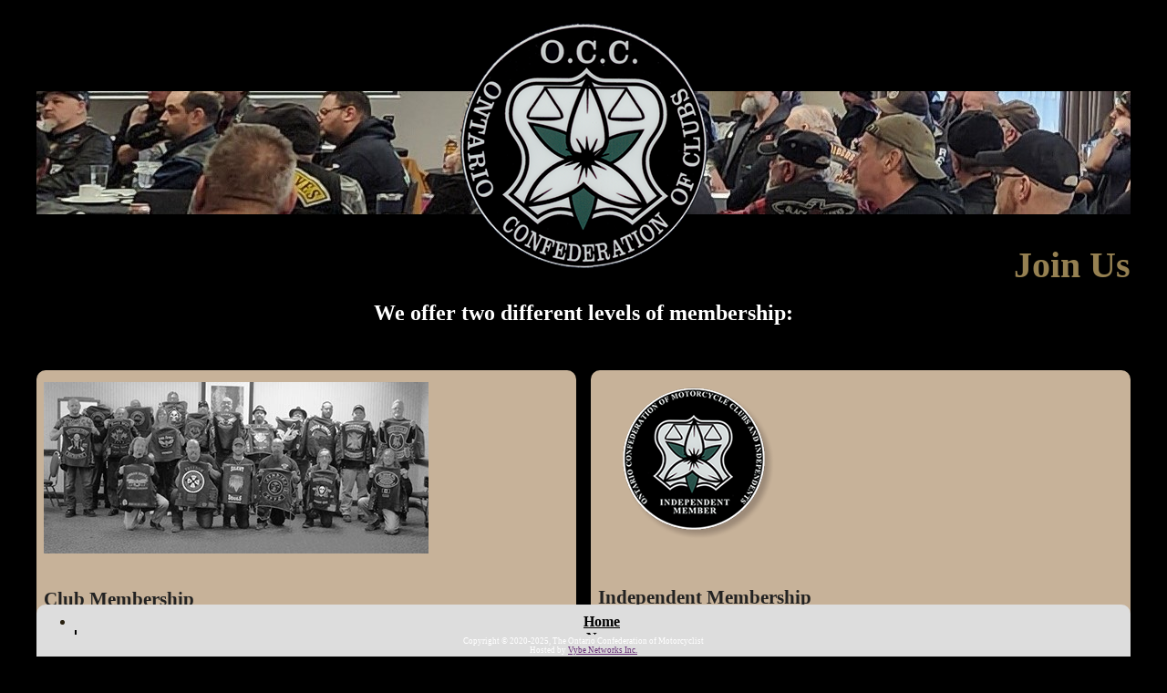

--- FILE ---
content_type: text/html
request_url: http://occ4u.org/join-us.html
body_size: 4920
content:
<!DOCTYPE HTML>

<HTML LANG="en">

<HEAD>
  <TITLE>Ontario Confederation of Clubs</TITLE>
  <META HTTP-EQUIV="Content-Type" CONTENT="text/html; CHARSET=utf-8">
  <META NAME="description" CONTENT="Ontario Confederation of Clubs">
  <META NAME="keywords" CONTENT="Ontario, motorcycle, rights">
  <LINK REL="shortcut icon" href="favicon.ico">
  <LINK REL="StyleSheet" TYPE="text/css" HREF="https://CSS.VybeNetworks.com/journal.css">
  <LINK REL="StyleSheet" TYPE="text/css" HREF="OCC.css">
  <SCRIPT>
    onload = function (){{
      var docUrl = document.URL;
      switch(docUrl.slice(document.URL.length-1)){{
        case '#':
          docUrl = document.URL.slice(document.URL.length-1);
          break;
        case '/':
          docUrl += 'index.html';
          break;
      }}
      var linkStyle ="background-color: #999999";
      var lnk = document.getElementsByTagName("NAV")[0].getElementsByTagName(
          "UL")[0].getElementsByTagName("A");
      for (var j = 0; j < lnk.length; j++){{
        if (lnk[j].href == docUrl){{
          lnk[j].parentElement.style.cssText = linkStyle;
          var lgp = lnk[j].parentElement.parentElement.parentElement;
          while(lgp.nodeName == 'LI'){{
            lgp.firstElementChild.parentElement.style.cssText = linkStyle;
            lgp = lgp.parentElement.parentElement;
          }}
        }}
      }}
    }}
  </SCRIPT>
</HEAD>

<BODY>
  <HEADER>
    <A HREF="index.html"><IMG SRC="images/occlogo.png" ALT="OCC Logo"></A>
  </HEADER>

  <NAV>
    <UL>
      <LI><A HREF="index.html">Home</A>
      <LI><A HREF="news.html">News</A>
      <LI><A HREF="member-clubs.html">Member Clubs</A>
      <LI><A HREF="political-reach.html">Political Reach</A>
      <LI><A HREF="#">Info</A>
        <UL>
          <LI><A HREF="page.py?pagetype_id:1">News</A>
          <LI><A HREF="page.py?pagetype_id:2">Letters</A>
          <LI><A HREF="page.py?pagetype_id:3">Releases</A>
          <LI><A HREF="page.py?pagetype_id:4">General</A>
        </UL>
      <LI><A HREF="support-us.html">Support Us</A>
      <LI><A HREF="#">Life Shots</A>
        <UL>
          <LI><A HREF="showpics.py">Photos</A>
          <LI><A HREF="videos.html">Videos</A>
        </UL>
      <LI><A HREF="contact-us.html">Contact</A>
      <LI><A HREF="join-us.html">Join Us</A>
      <LI><A HREF="rides.html">Rides</A>
      <LI><A HREF="links.html">Links</A>
      <LI><A HREF="swag.html">Swag</A>
    </UL>
  </NAV>

  <SECTION>


<H2>Join Us</H2>

<H3>We offer two different levels of membership:</H3>

<DIV STYLE="float: left">
<DIV CLASS="box center" STYLE="width:48%;float:left;">
<IMG SRC="images/clans.jpg" ALT="Clans" STYLE="margin: 10px 0">
<H4>Club Membership</H4>

<P>
Entitles your club/group to one vote on issues of importance.
Each member club will have one vote, regardless of the size of membership.
Voting is to be done only by a representative which your club will appoint.
We will require the name, address and phone number of your appointed representative and/or contact.
We will list your club on our web site unless notified otherwise.

<P>
The annual membership dues for this level are $125.00 per year.

<H4><A HREF="http://www.occ4u.org/membership.py?club_app:t">Apply for Club Membership</A></H4>
</DIV>

<DIV CLASS="box center" STYLE="width:48%;float:right;">
<IMG SRC="/images/patch3-u1381.png" ALT="Patch">
<H4>Independent Membership</H4>

<P>
In the event that you are not a member of one of our member clubs, you are welcome to join us as an independent member.

<P>
Independent members do NOT vote.

<P>
The dues for this level of membership are $30.00 per year.

<P STYLE="height:25px;">&nbsp;</P>
<H4><A HREF="membership.py?club_app:f">Apply for Independent Membership</A></H4>
</DIV>

</DIV>
<H4>
Both levels of membership will receive minutes of the meetings by electronic mail.
All members are most welcome to run for executive and committee positions, sit on boards, and of course offer input.
We are not brand specific, and in fact, you don't even need to own a motorcycle to be a member.
All you need is an interest in preserving and enhancing our rights as motorcyclists.</H4>

<P>
<OL STYLE="font-size:15pt;font-weight:bold">
  <LI>Fill in your information then hit Submit
  <LI>Print the Completed Application that comes up next
  <LI>Make cheque or money order payable to: Ontario Confederation of Motorcyclist
  <LI>Mail both to the address on the Application
</OL>

<H4>We will contact you once we have received your completed application and cheque or money order.
Any further clarification or comments should be directed to
<A HREF="mailto:treasurer@occ4u.org">treasurer@occ4u.org</A></H4>

  </SECTION>
<P>&nbsp;</P>
<FOOTER>
  Copyright &copy; 2020-2025, The Ontario Confederation of Motorcyclist<BR>
  Hosted by
  <A HREF="http://www.VybeNetworks.com/" TARGET="_blank">
      Vybe Networks Inc.</A>
</FOOTER>




--- FILE ---
content_type: text/css
request_url: http://occ4u.org/OCC.css
body_size: 6789
content:
/*
Theme Name: OCC
$Id: OCC.css 2978 2023-09-04 09:17:09Z darcy $
*/

@import url(https://CSS.VybeNetworks.com/Defaults.css);
@import url(https://CSS.VybeNetworks.com/base.css);
@import url(https://CSS.VybeNetworks.com/nav_horiz.css);
@import url(https://CSS.VybeNetworks.com/showpics.css);
.print-only { display: none; }

BODY {
  background-color: black;
  background-image: none;
  color: white;
  height: 100%;
  margin-bottom: 30px;
  margin: auto;
  vertical-align: top;
  width: 1200px;
}

MAIN {
  bottom: 30px;
  float: left;
  margin: 0 0 30px 0;
  padding: 0;
  position: unset;
  top: 250px;
  width: inherit;
}

HEADER {
  background-image: url(images/MarchConference.jpg);
  background-repeat: no-repeat;
  color: white;
  height: 135px;
  margin: 100px 0 0 0;
  padding: 0;
  width: inherit;
}
HEADER A {
  left: 465px;
  position: relative;
  top: -96px;
}
HEADER IMG {
  margin: 20px auto 0;
}

SECTION {
  float: left;
  margin-bottom: 25px;
  width: 100%;
}

FOOTER {
  background-color: #dddddd;
  bottom: 0px;
  font-size: 7pt;
  line-height: 10px;
  padding: 2px 0;
  position: fixed;
  text-align: center;
  width: 1200px;
  z-index: 1000;
}
FOOTER A, FOOTER A:visited, FOOTER A:hover {
  color: #672F76;
}

A, A:visited, A:hover {
  color: white;
}

CAPTION {
  background-color: #555555;
  border-radius: 10px 10px 0 0;
  font-size: 12pt;
  margin: 16px 0 0 0;
  padding: 5px;
  text-align: center;
}

H2 {
  color: #958051;
  font-size: 30pt;
  margin: 12px 0 36px 0;
  position: relative;
  right: 0;
  text-align: right;
  top: 20px;
}

H3 {
  color: white;
  font-size: 18pt;
  text-align: center;
}

H4 {
  font-size: 16pt;
  text-align: justify;
}

IMG.swag-image {
  width: 150px;
}

TD.swag-image {
  width: 150px;
}
TD.swag-item {
  background-color: #2d524b;
  border-radius: 10px;
  margin: 0 25px;
  padding: 3px 8px;
  text-align: center;
  width: 100%;

}

VIDEO {
  width: 600px;
}

TABLE.BikeRides {
  border-style: double;
  border-width: 3px;
  color: #d4bf90;
  margin: auto;
}
.BikeRides TR {
  background-color: #323232;
  border-style: solid;
  border-width: 1px;
  padding: 5px;
}
.BikeRides TR:nth-child(odd) { background-color: #494949; }
.BikeRides TH {
  text-align: center;
}

.BikeRides TD {
  border-style: none;
  border-width: 1px;
  padding: 3px;
}
.BikeRides A, .BikeRides A:visited, .BikeRides A:hover {
  color: #d4bf90;
  text-decoration: none;
}

.box {
  background-color: #c7b299;
  border-radius: 10px;
  color: #222222;
  display: grid;
  font-size: 12pt;
  margin: 25px 0 45px;
  padding: 3px 8px;
}
.box A, .box A:visited, .box A:hover {
  color: #252525;
  font-weight: bolder;
}
.box H4 {
  color: #222222;
}
.box IMG {
  max-width: 720px;
}
.box P {
  text-align: justify;
}
.box-club {
  float: left;
}
.box-club IMG {
  width: 90%;
}
.box-club, .box-independent {
  height: 430px;
  padding: 0 0 0 40px;
  width: 40%;
}
.box-independent {
  float: right
}
.box-independent IMG {
  width: 10%;
}

.contact {
  color: white;
}
.contact H3 {
  color: white;
  margin: 20px 0 0 0;
}
.contact H4 {
  color: white;
  font-size: 24pt;
  margin: 50px 0 3px 0;
}
.contact P {
  color: white;
  margin: 3px 0 3px 15px;
}

.credo {
  border-color: red;
  border-radius: 20px;
  border-style: solid;
  border-width: 5px;
  color: #c7b299;
  font-size: 14pt;
  text-align: center;
}
.credo H3 {
  font-size: 18pt;
}

.dict2html {
  background-color: black;
  color: white;
}
.dict2html TABLE, .dict2html TD {
  border-color: #dddddd;
  border-style: solid;
  border-width: 1px;
}
.dict2html TR {
  background-color: #222222;
}
.dict2html TR:nth-child(odd) {
  background-color: #444444;
}

.left-image {
  vertical-align: top;
}

.NewsList {
  color: white;
  font-size: 12pt;
}
.NewsList P {
  margin-top: 10px;
}
.NewsList TH {
  font-size: 15pt;
  font-weight: bold;
  line-height: 40px;
  text-align: left;
}
.NewsList TH:nth-child(2) {
  text-align: right;
}

.pagetype_header {
  border-color: #777777;
  border-radius: 15px;
  border-style: solid;
  border-width: 3px;
  color: #202020;
  font-size: 12pt;
  margin: 3px 0;
  padding: 8px 16px;
  text-align: left;
}

.page_display LI {
  line-height: 20pt;
}

.pic-left {
  float: left;
  margin-right: 10px;
}

.pic-right {
  float: right;
  margin-left: 10px;
}

.plate {
  height: 110px;
}

.police-stop {
  background-color: #520000;
  border-color: #c7b299;
  border-style: solid;
  border-width: 5px 3px;
  font-size: 14pt;
  height: 170px;
  text-align: center;
}
IMG.police-stop {
  border-style: none;
  height: 100%;
}
.police-stop A, .police-stop A:visited, .police-stop A:hover {
  color: #c7b299;
  text-decoration: none;
}

.qpark {
  background-color: #0e1c18;
  height: 250px;
  margin: auto;
  text-align: center;
  width: 360px;
}
.qpark H3 {
  font-size: 18pt;
  position: relative;
  top: -60px;
}
.qpark IMG, .queenspark IMG {
  width: 100%;
}
.qpark P {
  bottom: 75px;
  position: relative;
}

.queenspark {
  text-align: center;
}
.queenspark-picleft {
  float: left;
  margin: auto;
  width: 460px;
}
.queenspark-picright {
  float: left;
  margin: auto;
  width: 460px;
}
.queenspark-pictop {
  background-color: #523c2b;
  font-size: 12pt;
  height: 390px;
  margin: 0 auto 20px auto;
  width: 610px;
}
.queenspark-text {
  float: left;
  font-size: 14pt;
  margin: 0 0 0 10px;
  text-align: left;
  width: 440px;
}
.queenspark-text-left {
  margin: 0 10px 0 0;
}
.queenspark-text-right IMG {
  float: right;
  margin: 0 0 0 6px;
  width: 140px;
}

.rides IFRAME {
  height: 100%;
  position: absolute;
  width: 986px;
}

.swag-item H3 {
  margin: 0;
}
.swag-item H4 {
  font-size: 15pt;
  margin: 20px 0;
}

.videos {
  text-align: center;
}

.whatsnew TH {
  font-size: 20pt;
  padding: 0 0 10px 0;
  text-align: left;
}
.whatsnew TH:nth-child(2) {
  text-align: right;
}

NAV {
  background-color: #dddddd;
  border-radius: 10px 10px 0 0 ;
  bottom: 24px;
  color: #282010;
  float: right;
  font-size: 12pt;
  height: 25px;
  padding-top: 8px;
  position: fixed;
  text-align: center;
  width: 1200px;
}

NAV UL {
  margin: 2px;
}

NAV UL LI {
  font-weight: bolder;
  padding: 0 15px;
}
NAV UL LI:hover {
  background-color: #c4c4c4;
}

NAV UL UL {
  bottom: -25px;
  top: inherit;
  width: 75px;
}

NAV UL UL UL {
  width: 120px;
}

NAV UL UL LI {
  background-color: #dddddd;
  border: none;
  bottom: 35px;
  height: 45px;
  padding: 0 5px;
  position: relative;
}

NAV UL UL LI A {
  margin: 0;
  height: 35px;
}
NAV LI {
  border-color: black;
  border-style: solid;
  border-width: 0 0 0 2px;
  color: #282010;
}
NAV LI:nth-child(1) { border: 0; }
NAV LI A {
  border-width: 0;
  color: #282010;
  padding: 0;
}

NAV A, NAV A:visited,NAV A:link {
  color: black;
}
NAV A:hover {
  font-style: italic;
  text-decoration: underline;
}
